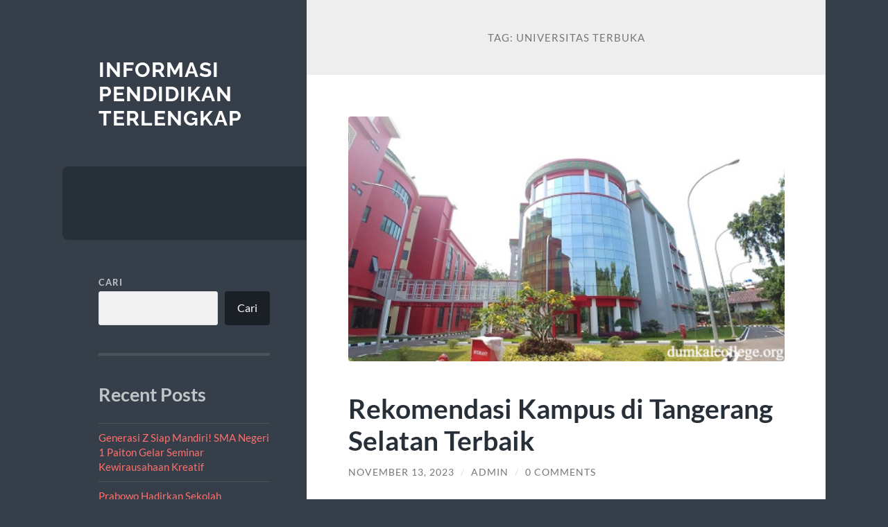

--- FILE ---
content_type: text/html; charset=UTF-8
request_url: https://dumkalcollege.org/tag/universitas-terbuka/
body_size: 12386
content:
<!DOCTYPE html>

<html lang="id">

	<head>

		<meta charset="UTF-8">
		<meta name="viewport" content="width=device-width, initial-scale=1.0" >

		<link rel="profile" href="https://gmpg.org/xfn/11">

		<meta name='robots' content='index, follow, max-image-preview:large, max-snippet:-1, max-video-preview:-1' />

	<!-- This site is optimized with the Yoast SEO plugin v21.7 - https://yoast.com/wordpress/plugins/seo/ -->
	<title>Universitas Terbuka Arsip - Informasi Pendidikan Terlengkap</title>
	<link rel="canonical" href="https://dumkalcollege.org/tag/universitas-terbuka/" />
	<meta property="og:locale" content="id_ID" />
	<meta property="og:type" content="article" />
	<meta property="og:title" content="Universitas Terbuka Arsip - Informasi Pendidikan Terlengkap" />
	<meta property="og:url" content="https://dumkalcollege.org/tag/universitas-terbuka/" />
	<meta property="og:site_name" content="Informasi Pendidikan Terlengkap" />
	<meta name="twitter:card" content="summary_large_image" />
	<script type="application/ld+json" class="yoast-schema-graph">{"@context":"https://schema.org","@graph":[{"@type":"CollectionPage","@id":"https://dumkalcollege.org/tag/universitas-terbuka/","url":"https://dumkalcollege.org/tag/universitas-terbuka/","name":"Universitas Terbuka Arsip - Informasi Pendidikan Terlengkap","isPartOf":{"@id":"https://dumkalcollege.org/#website"},"primaryImageOfPage":{"@id":"https://dumkalcollege.org/tag/universitas-terbuka/#primaryimage"},"image":{"@id":"https://dumkalcollege.org/tag/universitas-terbuka/#primaryimage"},"thumbnailUrl":"https://dumkalcollege.org/wp-content/uploads/2023/11/image-2023-11-13T212128.846.png","breadcrumb":{"@id":"https://dumkalcollege.org/tag/universitas-terbuka/#breadcrumb"},"inLanguage":"id"},{"@type":"ImageObject","inLanguage":"id","@id":"https://dumkalcollege.org/tag/universitas-terbuka/#primaryimage","url":"https://dumkalcollege.org/wp-content/uploads/2023/11/image-2023-11-13T212128.846.png","contentUrl":"https://dumkalcollege.org/wp-content/uploads/2023/11/image-2023-11-13T212128.846.png","width":640,"height":360,"caption":"Rekomendasi Kampus di Tangerang Selatan Terbaik"},{"@type":"BreadcrumbList","@id":"https://dumkalcollege.org/tag/universitas-terbuka/#breadcrumb","itemListElement":[{"@type":"ListItem","position":1,"name":"Beranda","item":"https://dumkalcollege.org/"},{"@type":"ListItem","position":2,"name":"Universitas Terbuka"}]},{"@type":"WebSite","@id":"https://dumkalcollege.org/#website","url":"https://dumkalcollege.org/","name":"Informasi Pendidikan Terlengkap","description":"","potentialAction":[{"@type":"SearchAction","target":{"@type":"EntryPoint","urlTemplate":"https://dumkalcollege.org/?s={search_term_string}"},"query-input":"required name=search_term_string"}],"inLanguage":"id"}]}</script>
	<!-- / Yoast SEO plugin. -->


<link rel="alternate" type="application/rss+xml" title="Informasi Pendidikan Terlengkap &raquo; Feed" href="https://dumkalcollege.org/feed/" />
<link rel="alternate" type="application/rss+xml" title="Informasi Pendidikan Terlengkap &raquo; Umpan Komentar" href="https://dumkalcollege.org/comments/feed/" />
<link rel="alternate" type="application/rss+xml" title="Informasi Pendidikan Terlengkap &raquo; Universitas Terbuka Umpan Tag" href="https://dumkalcollege.org/tag/universitas-terbuka/feed/" />
<style id='wp-img-auto-sizes-contain-inline-css' type='text/css'>
img:is([sizes=auto i],[sizes^="auto," i]){contain-intrinsic-size:3000px 1500px}
/*# sourceURL=wp-img-auto-sizes-contain-inline-css */
</style>
<style id='wp-emoji-styles-inline-css' type='text/css'>

	img.wp-smiley, img.emoji {
		display: inline !important;
		border: none !important;
		box-shadow: none !important;
		height: 1em !important;
		width: 1em !important;
		margin: 0 0.07em !important;
		vertical-align: -0.1em !important;
		background: none !important;
		padding: 0 !important;
	}
/*# sourceURL=wp-emoji-styles-inline-css */
</style>
<style id='wp-block-library-inline-css' type='text/css'>
:root{--wp-block-synced-color:#7a00df;--wp-block-synced-color--rgb:122,0,223;--wp-bound-block-color:var(--wp-block-synced-color);--wp-editor-canvas-background:#ddd;--wp-admin-theme-color:#007cba;--wp-admin-theme-color--rgb:0,124,186;--wp-admin-theme-color-darker-10:#006ba1;--wp-admin-theme-color-darker-10--rgb:0,107,160.5;--wp-admin-theme-color-darker-20:#005a87;--wp-admin-theme-color-darker-20--rgb:0,90,135;--wp-admin-border-width-focus:2px}@media (min-resolution:192dpi){:root{--wp-admin-border-width-focus:1.5px}}.wp-element-button{cursor:pointer}:root .has-very-light-gray-background-color{background-color:#eee}:root .has-very-dark-gray-background-color{background-color:#313131}:root .has-very-light-gray-color{color:#eee}:root .has-very-dark-gray-color{color:#313131}:root .has-vivid-green-cyan-to-vivid-cyan-blue-gradient-background{background:linear-gradient(135deg,#00d084,#0693e3)}:root .has-purple-crush-gradient-background{background:linear-gradient(135deg,#34e2e4,#4721fb 50%,#ab1dfe)}:root .has-hazy-dawn-gradient-background{background:linear-gradient(135deg,#faaca8,#dad0ec)}:root .has-subdued-olive-gradient-background{background:linear-gradient(135deg,#fafae1,#67a671)}:root .has-atomic-cream-gradient-background{background:linear-gradient(135deg,#fdd79a,#004a59)}:root .has-nightshade-gradient-background{background:linear-gradient(135deg,#330968,#31cdcf)}:root .has-midnight-gradient-background{background:linear-gradient(135deg,#020381,#2874fc)}:root{--wp--preset--font-size--normal:16px;--wp--preset--font-size--huge:42px}.has-regular-font-size{font-size:1em}.has-larger-font-size{font-size:2.625em}.has-normal-font-size{font-size:var(--wp--preset--font-size--normal)}.has-huge-font-size{font-size:var(--wp--preset--font-size--huge)}.has-text-align-center{text-align:center}.has-text-align-left{text-align:left}.has-text-align-right{text-align:right}.has-fit-text{white-space:nowrap!important}#end-resizable-editor-section{display:none}.aligncenter{clear:both}.items-justified-left{justify-content:flex-start}.items-justified-center{justify-content:center}.items-justified-right{justify-content:flex-end}.items-justified-space-between{justify-content:space-between}.screen-reader-text{border:0;clip-path:inset(50%);height:1px;margin:-1px;overflow:hidden;padding:0;position:absolute;width:1px;word-wrap:normal!important}.screen-reader-text:focus{background-color:#ddd;clip-path:none;color:#444;display:block;font-size:1em;height:auto;left:5px;line-height:normal;padding:15px 23px 14px;text-decoration:none;top:5px;width:auto;z-index:100000}html :where(.has-border-color){border-style:solid}html :where([style*=border-top-color]){border-top-style:solid}html :where([style*=border-right-color]){border-right-style:solid}html :where([style*=border-bottom-color]){border-bottom-style:solid}html :where([style*=border-left-color]){border-left-style:solid}html :where([style*=border-width]){border-style:solid}html :where([style*=border-top-width]){border-top-style:solid}html :where([style*=border-right-width]){border-right-style:solid}html :where([style*=border-bottom-width]){border-bottom-style:solid}html :where([style*=border-left-width]){border-left-style:solid}html :where(img[class*=wp-image-]){height:auto;max-width:100%}:where(figure){margin:0 0 1em}html :where(.is-position-sticky){--wp-admin--admin-bar--position-offset:var(--wp-admin--admin-bar--height,0px)}@media screen and (max-width:600px){html :where(.is-position-sticky){--wp-admin--admin-bar--position-offset:0px}}

/*# sourceURL=wp-block-library-inline-css */
</style><style id='wp-block-archives-inline-css' type='text/css'>
.wp-block-archives{box-sizing:border-box}.wp-block-archives-dropdown label{display:block}
/*# sourceURL=https://dumkalcollege.org/wp-includes/blocks/archives/style.min.css */
</style>
<style id='wp-block-categories-inline-css' type='text/css'>
.wp-block-categories{box-sizing:border-box}.wp-block-categories.alignleft{margin-right:2em}.wp-block-categories.alignright{margin-left:2em}.wp-block-categories.wp-block-categories-dropdown.aligncenter{text-align:center}.wp-block-categories .wp-block-categories__label{display:block;width:100%}
/*# sourceURL=https://dumkalcollege.org/wp-includes/blocks/categories/style.min.css */
</style>
<style id='wp-block-heading-inline-css' type='text/css'>
h1:where(.wp-block-heading).has-background,h2:where(.wp-block-heading).has-background,h3:where(.wp-block-heading).has-background,h4:where(.wp-block-heading).has-background,h5:where(.wp-block-heading).has-background,h6:where(.wp-block-heading).has-background{padding:1.25em 2.375em}h1.has-text-align-left[style*=writing-mode]:where([style*=vertical-lr]),h1.has-text-align-right[style*=writing-mode]:where([style*=vertical-rl]),h2.has-text-align-left[style*=writing-mode]:where([style*=vertical-lr]),h2.has-text-align-right[style*=writing-mode]:where([style*=vertical-rl]),h3.has-text-align-left[style*=writing-mode]:where([style*=vertical-lr]),h3.has-text-align-right[style*=writing-mode]:where([style*=vertical-rl]),h4.has-text-align-left[style*=writing-mode]:where([style*=vertical-lr]),h4.has-text-align-right[style*=writing-mode]:where([style*=vertical-rl]),h5.has-text-align-left[style*=writing-mode]:where([style*=vertical-lr]),h5.has-text-align-right[style*=writing-mode]:where([style*=vertical-rl]),h6.has-text-align-left[style*=writing-mode]:where([style*=vertical-lr]),h6.has-text-align-right[style*=writing-mode]:where([style*=vertical-rl]){rotate:180deg}
/*# sourceURL=https://dumkalcollege.org/wp-includes/blocks/heading/style.min.css */
</style>
<style id='wp-block-latest-comments-inline-css' type='text/css'>
ol.wp-block-latest-comments{box-sizing:border-box;margin-left:0}:where(.wp-block-latest-comments:not([style*=line-height] .wp-block-latest-comments__comment)){line-height:1.1}:where(.wp-block-latest-comments:not([style*=line-height] .wp-block-latest-comments__comment-excerpt p)){line-height:1.8}.has-dates :where(.wp-block-latest-comments:not([style*=line-height])),.has-excerpts :where(.wp-block-latest-comments:not([style*=line-height])){line-height:1.5}.wp-block-latest-comments .wp-block-latest-comments{padding-left:0}.wp-block-latest-comments__comment{list-style:none;margin-bottom:1em}.has-avatars .wp-block-latest-comments__comment{list-style:none;min-height:2.25em}.has-avatars .wp-block-latest-comments__comment .wp-block-latest-comments__comment-excerpt,.has-avatars .wp-block-latest-comments__comment .wp-block-latest-comments__comment-meta{margin-left:3.25em}.wp-block-latest-comments__comment-excerpt p{font-size:.875em;margin:.36em 0 1.4em}.wp-block-latest-comments__comment-date{display:block;font-size:.75em}.wp-block-latest-comments .avatar,.wp-block-latest-comments__comment-avatar{border-radius:1.5em;display:block;float:left;height:2.5em;margin-right:.75em;width:2.5em}.wp-block-latest-comments[class*=-font-size] a,.wp-block-latest-comments[style*=font-size] a{font-size:inherit}
/*# sourceURL=https://dumkalcollege.org/wp-includes/blocks/latest-comments/style.min.css */
</style>
<style id='wp-block-latest-posts-inline-css' type='text/css'>
.wp-block-latest-posts{box-sizing:border-box}.wp-block-latest-posts.alignleft{margin-right:2em}.wp-block-latest-posts.alignright{margin-left:2em}.wp-block-latest-posts.wp-block-latest-posts__list{list-style:none}.wp-block-latest-posts.wp-block-latest-posts__list li{clear:both;overflow-wrap:break-word}.wp-block-latest-posts.is-grid{display:flex;flex-wrap:wrap}.wp-block-latest-posts.is-grid li{margin:0 1.25em 1.25em 0;width:100%}@media (min-width:600px){.wp-block-latest-posts.columns-2 li{width:calc(50% - .625em)}.wp-block-latest-posts.columns-2 li:nth-child(2n){margin-right:0}.wp-block-latest-posts.columns-3 li{width:calc(33.33333% - .83333em)}.wp-block-latest-posts.columns-3 li:nth-child(3n){margin-right:0}.wp-block-latest-posts.columns-4 li{width:calc(25% - .9375em)}.wp-block-latest-posts.columns-4 li:nth-child(4n){margin-right:0}.wp-block-latest-posts.columns-5 li{width:calc(20% - 1em)}.wp-block-latest-posts.columns-5 li:nth-child(5n){margin-right:0}.wp-block-latest-posts.columns-6 li{width:calc(16.66667% - 1.04167em)}.wp-block-latest-posts.columns-6 li:nth-child(6n){margin-right:0}}:root :where(.wp-block-latest-posts.is-grid){padding:0}:root :where(.wp-block-latest-posts.wp-block-latest-posts__list){padding-left:0}.wp-block-latest-posts__post-author,.wp-block-latest-posts__post-date{display:block;font-size:.8125em}.wp-block-latest-posts__post-excerpt,.wp-block-latest-posts__post-full-content{margin-bottom:1em;margin-top:.5em}.wp-block-latest-posts__featured-image a{display:inline-block}.wp-block-latest-posts__featured-image img{height:auto;max-width:100%;width:auto}.wp-block-latest-posts__featured-image.alignleft{float:left;margin-right:1em}.wp-block-latest-posts__featured-image.alignright{float:right;margin-left:1em}.wp-block-latest-posts__featured-image.aligncenter{margin-bottom:1em;text-align:center}
/*# sourceURL=https://dumkalcollege.org/wp-includes/blocks/latest-posts/style.min.css */
</style>
<style id='wp-block-search-inline-css' type='text/css'>
.wp-block-search__button{margin-left:10px;word-break:normal}.wp-block-search__button.has-icon{line-height:0}.wp-block-search__button svg{height:1.25em;min-height:24px;min-width:24px;width:1.25em;fill:currentColor;vertical-align:text-bottom}:where(.wp-block-search__button){border:1px solid #ccc;padding:6px 10px}.wp-block-search__inside-wrapper{display:flex;flex:auto;flex-wrap:nowrap;max-width:100%}.wp-block-search__label{width:100%}.wp-block-search.wp-block-search__button-only .wp-block-search__button{box-sizing:border-box;display:flex;flex-shrink:0;justify-content:center;margin-left:0;max-width:100%}.wp-block-search.wp-block-search__button-only .wp-block-search__inside-wrapper{min-width:0!important;transition-property:width}.wp-block-search.wp-block-search__button-only .wp-block-search__input{flex-basis:100%;transition-duration:.3s}.wp-block-search.wp-block-search__button-only.wp-block-search__searchfield-hidden,.wp-block-search.wp-block-search__button-only.wp-block-search__searchfield-hidden .wp-block-search__inside-wrapper{overflow:hidden}.wp-block-search.wp-block-search__button-only.wp-block-search__searchfield-hidden .wp-block-search__input{border-left-width:0!important;border-right-width:0!important;flex-basis:0;flex-grow:0;margin:0;min-width:0!important;padding-left:0!important;padding-right:0!important;width:0!important}:where(.wp-block-search__input){appearance:none;border:1px solid #949494;flex-grow:1;font-family:inherit;font-size:inherit;font-style:inherit;font-weight:inherit;letter-spacing:inherit;line-height:inherit;margin-left:0;margin-right:0;min-width:3rem;padding:8px;text-decoration:unset!important;text-transform:inherit}:where(.wp-block-search__button-inside .wp-block-search__inside-wrapper){background-color:#fff;border:1px solid #949494;box-sizing:border-box;padding:4px}:where(.wp-block-search__button-inside .wp-block-search__inside-wrapper) .wp-block-search__input{border:none;border-radius:0;padding:0 4px}:where(.wp-block-search__button-inside .wp-block-search__inside-wrapper) .wp-block-search__input:focus{outline:none}:where(.wp-block-search__button-inside .wp-block-search__inside-wrapper) :where(.wp-block-search__button){padding:4px 8px}.wp-block-search.aligncenter .wp-block-search__inside-wrapper{margin:auto}.wp-block[data-align=right] .wp-block-search.wp-block-search__button-only .wp-block-search__inside-wrapper{float:right}
/*# sourceURL=https://dumkalcollege.org/wp-includes/blocks/search/style.min.css */
</style>
<style id='wp-block-group-inline-css' type='text/css'>
.wp-block-group{box-sizing:border-box}:where(.wp-block-group.wp-block-group-is-layout-constrained){position:relative}
/*# sourceURL=https://dumkalcollege.org/wp-includes/blocks/group/style.min.css */
</style>
<style id='global-styles-inline-css' type='text/css'>
:root{--wp--preset--aspect-ratio--square: 1;--wp--preset--aspect-ratio--4-3: 4/3;--wp--preset--aspect-ratio--3-4: 3/4;--wp--preset--aspect-ratio--3-2: 3/2;--wp--preset--aspect-ratio--2-3: 2/3;--wp--preset--aspect-ratio--16-9: 16/9;--wp--preset--aspect-ratio--9-16: 9/16;--wp--preset--color--black: #272F38;--wp--preset--color--cyan-bluish-gray: #abb8c3;--wp--preset--color--white: #fff;--wp--preset--color--pale-pink: #f78da7;--wp--preset--color--vivid-red: #cf2e2e;--wp--preset--color--luminous-vivid-orange: #ff6900;--wp--preset--color--luminous-vivid-amber: #fcb900;--wp--preset--color--light-green-cyan: #7bdcb5;--wp--preset--color--vivid-green-cyan: #00d084;--wp--preset--color--pale-cyan-blue: #8ed1fc;--wp--preset--color--vivid-cyan-blue: #0693e3;--wp--preset--color--vivid-purple: #9b51e0;--wp--preset--color--accent: #FF706C;--wp--preset--color--dark-gray: #444;--wp--preset--color--medium-gray: #666;--wp--preset--color--light-gray: #888;--wp--preset--gradient--vivid-cyan-blue-to-vivid-purple: linear-gradient(135deg,rgb(6,147,227) 0%,rgb(155,81,224) 100%);--wp--preset--gradient--light-green-cyan-to-vivid-green-cyan: linear-gradient(135deg,rgb(122,220,180) 0%,rgb(0,208,130) 100%);--wp--preset--gradient--luminous-vivid-amber-to-luminous-vivid-orange: linear-gradient(135deg,rgb(252,185,0) 0%,rgb(255,105,0) 100%);--wp--preset--gradient--luminous-vivid-orange-to-vivid-red: linear-gradient(135deg,rgb(255,105,0) 0%,rgb(207,46,46) 100%);--wp--preset--gradient--very-light-gray-to-cyan-bluish-gray: linear-gradient(135deg,rgb(238,238,238) 0%,rgb(169,184,195) 100%);--wp--preset--gradient--cool-to-warm-spectrum: linear-gradient(135deg,rgb(74,234,220) 0%,rgb(151,120,209) 20%,rgb(207,42,186) 40%,rgb(238,44,130) 60%,rgb(251,105,98) 80%,rgb(254,248,76) 100%);--wp--preset--gradient--blush-light-purple: linear-gradient(135deg,rgb(255,206,236) 0%,rgb(152,150,240) 100%);--wp--preset--gradient--blush-bordeaux: linear-gradient(135deg,rgb(254,205,165) 0%,rgb(254,45,45) 50%,rgb(107,0,62) 100%);--wp--preset--gradient--luminous-dusk: linear-gradient(135deg,rgb(255,203,112) 0%,rgb(199,81,192) 50%,rgb(65,88,208) 100%);--wp--preset--gradient--pale-ocean: linear-gradient(135deg,rgb(255,245,203) 0%,rgb(182,227,212) 50%,rgb(51,167,181) 100%);--wp--preset--gradient--electric-grass: linear-gradient(135deg,rgb(202,248,128) 0%,rgb(113,206,126) 100%);--wp--preset--gradient--midnight: linear-gradient(135deg,rgb(2,3,129) 0%,rgb(40,116,252) 100%);--wp--preset--font-size--small: 16px;--wp--preset--font-size--medium: 20px;--wp--preset--font-size--large: 24px;--wp--preset--font-size--x-large: 42px;--wp--preset--font-size--regular: 18px;--wp--preset--font-size--larger: 32px;--wp--preset--spacing--20: 0.44rem;--wp--preset--spacing--30: 0.67rem;--wp--preset--spacing--40: 1rem;--wp--preset--spacing--50: 1.5rem;--wp--preset--spacing--60: 2.25rem;--wp--preset--spacing--70: 3.38rem;--wp--preset--spacing--80: 5.06rem;--wp--preset--shadow--natural: 6px 6px 9px rgba(0, 0, 0, 0.2);--wp--preset--shadow--deep: 12px 12px 50px rgba(0, 0, 0, 0.4);--wp--preset--shadow--sharp: 6px 6px 0px rgba(0, 0, 0, 0.2);--wp--preset--shadow--outlined: 6px 6px 0px -3px rgb(255, 255, 255), 6px 6px rgb(0, 0, 0);--wp--preset--shadow--crisp: 6px 6px 0px rgb(0, 0, 0);}:where(.is-layout-flex){gap: 0.5em;}:where(.is-layout-grid){gap: 0.5em;}body .is-layout-flex{display: flex;}.is-layout-flex{flex-wrap: wrap;align-items: center;}.is-layout-flex > :is(*, div){margin: 0;}body .is-layout-grid{display: grid;}.is-layout-grid > :is(*, div){margin: 0;}:where(.wp-block-columns.is-layout-flex){gap: 2em;}:where(.wp-block-columns.is-layout-grid){gap: 2em;}:where(.wp-block-post-template.is-layout-flex){gap: 1.25em;}:where(.wp-block-post-template.is-layout-grid){gap: 1.25em;}.has-black-color{color: var(--wp--preset--color--black) !important;}.has-cyan-bluish-gray-color{color: var(--wp--preset--color--cyan-bluish-gray) !important;}.has-white-color{color: var(--wp--preset--color--white) !important;}.has-pale-pink-color{color: var(--wp--preset--color--pale-pink) !important;}.has-vivid-red-color{color: var(--wp--preset--color--vivid-red) !important;}.has-luminous-vivid-orange-color{color: var(--wp--preset--color--luminous-vivid-orange) !important;}.has-luminous-vivid-amber-color{color: var(--wp--preset--color--luminous-vivid-amber) !important;}.has-light-green-cyan-color{color: var(--wp--preset--color--light-green-cyan) !important;}.has-vivid-green-cyan-color{color: var(--wp--preset--color--vivid-green-cyan) !important;}.has-pale-cyan-blue-color{color: var(--wp--preset--color--pale-cyan-blue) !important;}.has-vivid-cyan-blue-color{color: var(--wp--preset--color--vivid-cyan-blue) !important;}.has-vivid-purple-color{color: var(--wp--preset--color--vivid-purple) !important;}.has-black-background-color{background-color: var(--wp--preset--color--black) !important;}.has-cyan-bluish-gray-background-color{background-color: var(--wp--preset--color--cyan-bluish-gray) !important;}.has-white-background-color{background-color: var(--wp--preset--color--white) !important;}.has-pale-pink-background-color{background-color: var(--wp--preset--color--pale-pink) !important;}.has-vivid-red-background-color{background-color: var(--wp--preset--color--vivid-red) !important;}.has-luminous-vivid-orange-background-color{background-color: var(--wp--preset--color--luminous-vivid-orange) !important;}.has-luminous-vivid-amber-background-color{background-color: var(--wp--preset--color--luminous-vivid-amber) !important;}.has-light-green-cyan-background-color{background-color: var(--wp--preset--color--light-green-cyan) !important;}.has-vivid-green-cyan-background-color{background-color: var(--wp--preset--color--vivid-green-cyan) !important;}.has-pale-cyan-blue-background-color{background-color: var(--wp--preset--color--pale-cyan-blue) !important;}.has-vivid-cyan-blue-background-color{background-color: var(--wp--preset--color--vivid-cyan-blue) !important;}.has-vivid-purple-background-color{background-color: var(--wp--preset--color--vivid-purple) !important;}.has-black-border-color{border-color: var(--wp--preset--color--black) !important;}.has-cyan-bluish-gray-border-color{border-color: var(--wp--preset--color--cyan-bluish-gray) !important;}.has-white-border-color{border-color: var(--wp--preset--color--white) !important;}.has-pale-pink-border-color{border-color: var(--wp--preset--color--pale-pink) !important;}.has-vivid-red-border-color{border-color: var(--wp--preset--color--vivid-red) !important;}.has-luminous-vivid-orange-border-color{border-color: var(--wp--preset--color--luminous-vivid-orange) !important;}.has-luminous-vivid-amber-border-color{border-color: var(--wp--preset--color--luminous-vivid-amber) !important;}.has-light-green-cyan-border-color{border-color: var(--wp--preset--color--light-green-cyan) !important;}.has-vivid-green-cyan-border-color{border-color: var(--wp--preset--color--vivid-green-cyan) !important;}.has-pale-cyan-blue-border-color{border-color: var(--wp--preset--color--pale-cyan-blue) !important;}.has-vivid-cyan-blue-border-color{border-color: var(--wp--preset--color--vivid-cyan-blue) !important;}.has-vivid-purple-border-color{border-color: var(--wp--preset--color--vivid-purple) !important;}.has-vivid-cyan-blue-to-vivid-purple-gradient-background{background: var(--wp--preset--gradient--vivid-cyan-blue-to-vivid-purple) !important;}.has-light-green-cyan-to-vivid-green-cyan-gradient-background{background: var(--wp--preset--gradient--light-green-cyan-to-vivid-green-cyan) !important;}.has-luminous-vivid-amber-to-luminous-vivid-orange-gradient-background{background: var(--wp--preset--gradient--luminous-vivid-amber-to-luminous-vivid-orange) !important;}.has-luminous-vivid-orange-to-vivid-red-gradient-background{background: var(--wp--preset--gradient--luminous-vivid-orange-to-vivid-red) !important;}.has-very-light-gray-to-cyan-bluish-gray-gradient-background{background: var(--wp--preset--gradient--very-light-gray-to-cyan-bluish-gray) !important;}.has-cool-to-warm-spectrum-gradient-background{background: var(--wp--preset--gradient--cool-to-warm-spectrum) !important;}.has-blush-light-purple-gradient-background{background: var(--wp--preset--gradient--blush-light-purple) !important;}.has-blush-bordeaux-gradient-background{background: var(--wp--preset--gradient--blush-bordeaux) !important;}.has-luminous-dusk-gradient-background{background: var(--wp--preset--gradient--luminous-dusk) !important;}.has-pale-ocean-gradient-background{background: var(--wp--preset--gradient--pale-ocean) !important;}.has-electric-grass-gradient-background{background: var(--wp--preset--gradient--electric-grass) !important;}.has-midnight-gradient-background{background: var(--wp--preset--gradient--midnight) !important;}.has-small-font-size{font-size: var(--wp--preset--font-size--small) !important;}.has-medium-font-size{font-size: var(--wp--preset--font-size--medium) !important;}.has-large-font-size{font-size: var(--wp--preset--font-size--large) !important;}.has-x-large-font-size{font-size: var(--wp--preset--font-size--x-large) !important;}
/*# sourceURL=global-styles-inline-css */
</style>

<style id='classic-theme-styles-inline-css' type='text/css'>
/*! This file is auto-generated */
.wp-block-button__link{color:#fff;background-color:#32373c;border-radius:9999px;box-shadow:none;text-decoration:none;padding:calc(.667em + 2px) calc(1.333em + 2px);font-size:1.125em}.wp-block-file__button{background:#32373c;color:#fff;text-decoration:none}
/*# sourceURL=/wp-includes/css/classic-themes.min.css */
</style>
<link rel='stylesheet' id='wilson_fonts-css' href='https://dumkalcollege.org/wp-content/themes/wilson/assets/css/fonts.css?ver=6.9' type='text/css' media='all' />
<link rel='stylesheet' id='wilson_style-css' href='https://dumkalcollege.org/wp-content/themes/wilson/style.css?ver=2.1.3' type='text/css' media='all' />
<script type="text/javascript" src="https://dumkalcollege.org/wp-includes/js/jquery/jquery.min.js?ver=3.7.1" id="jquery-core-js"></script>
<script type="text/javascript" src="https://dumkalcollege.org/wp-includes/js/jquery/jquery-migrate.min.js?ver=3.4.1" id="jquery-migrate-js"></script>
<script type="text/javascript" src="https://dumkalcollege.org/wp-content/themes/wilson/assets/js/global.js?ver=2.1.3" id="wilson_global-js"></script>
<link rel="https://api.w.org/" href="https://dumkalcollege.org/wp-json/" /><link rel="alternate" title="JSON" type="application/json" href="https://dumkalcollege.org/wp-json/wp/v2/tags/11" /><link rel="EditURI" type="application/rsd+xml" title="RSD" href="https://dumkalcollege.org/xmlrpc.php?rsd" />
<meta name="generator" content="WordPress 6.9" />
<!-- There is no amphtml version available for this URL. -->
	</head>
	
	<body class="archive tag tag-universitas-terbuka tag-11 wp-theme-wilson">

		
		<a class="skip-link button" href="#site-content">Skip to the content</a>
	
		<div class="wrapper">
	
			<header class="sidebar" id="site-header">
							
				<div class="blog-header">

									
						<div class="blog-info">
						
															<div class="blog-title">
									<a href="https://dumkalcollege.org" rel="home">Informasi Pendidikan Terlengkap</a>
								</div>
														
													
						</div><!-- .blog-info -->
						
					
				</div><!-- .blog-header -->
				
				<div class="nav-toggle toggle">
				
					<p>
						<span class="show">Show menu</span>
						<span class="hide">Hide menu</span>
					</p>
				
					<div class="bars">
							
						<div class="bar"></div>
						<div class="bar"></div>
						<div class="bar"></div>
						
						<div class="clear"></div>
						
					</div><!-- .bars -->
				
				</div><!-- .nav-toggle -->
				
				<div class="blog-menu">
			
					<ul class="navigation">
					
																		
					</ul><!-- .navigation -->
				</div><!-- .blog-menu -->
				
				<div class="mobile-menu">
						 
					<ul class="navigation">
					
												
					</ul>
					 
				</div><!-- .mobile-menu -->
				
				
					<div class="widgets" role="complementary">
					
						<div id="block-2" class="widget widget_block widget_search"><div class="widget-content"><form role="search" method="get" action="https://dumkalcollege.org/" class="wp-block-search__button-outside wp-block-search__text-button wp-block-search"    ><label class="wp-block-search__label" for="wp-block-search__input-1" >Cari</label><div class="wp-block-search__inside-wrapper" ><input class="wp-block-search__input" id="wp-block-search__input-1" placeholder="" value="" type="search" name="s" required /><button aria-label="Cari" class="wp-block-search__button wp-element-button" type="submit" >Cari</button></div></form></div></div><div id="block-3" class="widget widget_block"><div class="widget-content">
<div class="wp-block-group"><div class="wp-block-group__inner-container is-layout-flow wp-block-group-is-layout-flow">
<h2 class="wp-block-heading">Recent Posts</h2>


<ul class="wp-block-latest-posts__list wp-block-latest-posts"><li><a class="wp-block-latest-posts__post-title" href="https://dumkalcollege.org/generasi-z-siap-mandiri-sma-negeri-1-paiton-gelar-seminar/">Generasi Z Siap Mandiri! SMA Negeri 1 Paiton Gelar Seminar Kewirausahaan Kreatif</a></li>
<li><a class="wp-block-latest-posts__post-title" href="https://dumkalcollege.org/prabowo-hadirkan-sekolah-terintegrasi-akses-pendidikan-berkualitas/">Prabowo Hadirkan Sekolah Terintegrasi Akses Pendidikan Berkualitas di Seluruh Kecamatan</a></li>
<li><a class="wp-block-latest-posts__post-title" href="https://dumkalcollege.org/panduan-memilih-jurusan-manajemen-di-universitas-swasta/">Panduan Memilih Jurusan Manajemen di Universitas Swasta</a></li>
<li><a class="wp-block-latest-posts__post-title" href="https://dumkalcollege.org/temukan-jurusan-impianmu-di-universitas-citra-bangsa-kupang/">Temukan Jurusan Impianmu di Universitas Citra Bangsa Kupang</a></li>
<li><a class="wp-block-latest-posts__post-title" href="https://dumkalcollege.org/ugm-ui-undip-mengungkap-jurusan-kedokteran-paling-bergengsi/">UGM UI Undip Mengungkap Jurusan Kedokteran Paling Bergengsi dan Sulit Diterima</a></li>
</ul></div></div>
</div></div><div id="block-4" class="widget widget_block"><div class="widget-content">
<div class="wp-block-group"><div class="wp-block-group__inner-container is-layout-flow wp-block-group-is-layout-flow">
<h2 class="wp-block-heading">Recent Comments</h2>


<div class="no-comments wp-block-latest-comments">Tidak ada komentar untuk ditampilkan.</div></div></div>
</div></div><div id="block-5" class="widget widget_block"><div class="widget-content">
<div class="wp-block-group"><div class="wp-block-group__inner-container is-layout-flow wp-block-group-is-layout-flow">
<h2 class="wp-block-heading">Archives</h2>


<ul class="wp-block-archives-list wp-block-archives">	<li><a href='https://dumkalcollege.org/2026/01/'>Januari 2026</a></li>
	<li><a href='https://dumkalcollege.org/2025/12/'>Desember 2025</a></li>
	<li><a href='https://dumkalcollege.org/2025/11/'>November 2025</a></li>
	<li><a href='https://dumkalcollege.org/2025/10/'>Oktober 2025</a></li>
	<li><a href='https://dumkalcollege.org/2025/09/'>September 2025</a></li>
	<li><a href='https://dumkalcollege.org/2025/08/'>Agustus 2025</a></li>
	<li><a href='https://dumkalcollege.org/2025/07/'>Juli 2025</a></li>
	<li><a href='https://dumkalcollege.org/2025/06/'>Juni 2025</a></li>
	<li><a href='https://dumkalcollege.org/2025/05/'>Mei 2025</a></li>
	<li><a href='https://dumkalcollege.org/2025/03/'>Maret 2025</a></li>
	<li><a href='https://dumkalcollege.org/2025/02/'>Februari 2025</a></li>
	<li><a href='https://dumkalcollege.org/2025/01/'>Januari 2025</a></li>
	<li><a href='https://dumkalcollege.org/2024/12/'>Desember 2024</a></li>
	<li><a href='https://dumkalcollege.org/2024/11/'>November 2024</a></li>
	<li><a href='https://dumkalcollege.org/2024/10/'>Oktober 2024</a></li>
	<li><a href='https://dumkalcollege.org/2024/09/'>September 2024</a></li>
	<li><a href='https://dumkalcollege.org/2024/08/'>Agustus 2024</a></li>
	<li><a href='https://dumkalcollege.org/2024/07/'>Juli 2024</a></li>
	<li><a href='https://dumkalcollege.org/2024/06/'>Juni 2024</a></li>
	<li><a href='https://dumkalcollege.org/2024/05/'>Mei 2024</a></li>
	<li><a href='https://dumkalcollege.org/2024/04/'>April 2024</a></li>
	<li><a href='https://dumkalcollege.org/2024/03/'>Maret 2024</a></li>
	<li><a href='https://dumkalcollege.org/2024/02/'>Februari 2024</a></li>
	<li><a href='https://dumkalcollege.org/2023/12/'>Desember 2023</a></li>
	<li><a href='https://dumkalcollege.org/2023/11/'>November 2023</a></li>
</ul></div></div>
</div></div><div id="block-6" class="widget widget_block"><div class="widget-content">
<div class="wp-block-group"><div class="wp-block-group__inner-container is-layout-flow wp-block-group-is-layout-flow">
<h2 class="wp-block-heading">Categories</h2>


<ul class="wp-block-categories-list wp-block-categories">	<li class="cat-item cat-item-67"><a href="https://dumkalcollege.org/category/beasiswa/">Beasiswa</a>
</li>
	<li class="cat-item cat-item-99"><a href="https://dumkalcollege.org/category/jurusan/">Jurusan</a>
</li>
	<li class="cat-item cat-item-88"><a href="https://dumkalcollege.org/category/kampus/">Kampus</a>
</li>
	<li class="cat-item cat-item-109"><a href="https://dumkalcollege.org/category/kesehatan/">Kesehatan</a>
</li>
	<li class="cat-item cat-item-92"><a href="https://dumkalcollege.org/category/pendidikan/">Pendidikan</a>
</li>
	<li class="cat-item cat-item-75"><a href="https://dumkalcollege.org/category/politeknik-kesehatan/">Politeknik Kesehatan</a>
</li>
	<li class="cat-item cat-item-23"><a href="https://dumkalcollege.org/category/sekolah/">Sekolah</a>
</li>
	<li class="cat-item cat-item-1"><a href="https://dumkalcollege.org/category/uncategorized/">Uncategorized</a>
</li>
	<li class="cat-item cat-item-22"><a href="https://dumkalcollege.org/category/universitas/">Universitas</a>
</li>
	<li class="cat-item cat-item-112"><a href="https://dumkalcollege.org/category/wisata/">Wisata</a>
</li>
</ul></div></div>
</div></div><div id="block-7" class="widget widget_block"><div class="widget-content"><a href="https://comprartcc.com/">rajascater88</a><br>
<a href="https://www.rsudkotasalatiga.com/">slot bet 100</a><br>
<a href="https://frescurapoblana.com/">slot depo 5k</a><br>
<a href="https://lotusloungegrill.com/">slot thailand</a><br>
<a href="https://www.riverpointlodgenc.com/">olympus slot</a><br>
<a href="https://www.paloslocospizza.com/menu">slot spaceman</a>
  <br />
<a href="https://alumnicustom.prozenweb.com/">slot qris</a><br>
<a href="https://www.sanantoniopaintbody.com/">bonus new member 100</a><br>
<a href="https://www.scbagchi.com/list-of-doctors">https://www.scbagchi.com/list-of-doctors</a><br>
<a href="https://neoneonwine.com/">situs slot gacor</a><br>
<a href="https://dandelionbistro.com/">slot</a><br>
<a href="https://www.palmsrestaurantfwi.com/">slot resmi</a><br>
<a href="https://diamondnailnspa.com/">slot bonus 100</a><br>
<a href="https://liluzivertshop.com/">starlight princess 1000</a><br>
<a href="https://menailbar.com/">gates of olympus 1000</a><br>
<a href="https://thewairhouse.com/">rajamahjong</a><br></div></div>						
					</div><!-- .widgets -->
					
													
			</header><!-- .sidebar -->

			<main class="content" id="site-content">	
		<header class="archive-header">
		
							<h1 class="archive-title">Tag: <span>Universitas Terbuka</span></h1>
			
						
		</header><!-- .archive-header -->
					
	
	<div class="posts">
			
				
			<article id="post-12" class="post-12 post type-post status-publish format-standard has-post-thumbnail hentry category-universitas tag-politeknik-keuangan-negara-stan tag-rekomendasi-kampus-di-tangerang-selatan-terbaik tag-universitas-muhammadiyah-jakarta tag-universitas-negeri-islam-syarif-hidayatullah tag-universitas-terbuka">
		
				
	<figure class="featured-media">
	
						
		<a href="https://dumkalcollege.org/rekomendasi-kampus-di-tangerang-selatan-terbaik/">
		
			<img width="640" height="360" src="https://dumkalcollege.org/wp-content/uploads/2023/11/image-2023-11-13T212128.846.png" class="attachment-post-thumbnail size-post-thumbnail wp-post-image" alt="Rekomendasi Kampus di Tangerang Selatan Terbaik" decoding="async" fetchpriority="high" srcset="https://dumkalcollege.org/wp-content/uploads/2023/11/image-2023-11-13T212128.846.png 640w, https://dumkalcollege.org/wp-content/uploads/2023/11/image-2023-11-13T212128.846-300x169.png 300w" sizes="(max-width: 640px) 100vw, 640px" />			
		</a>
				
	</figure><!-- .featured-media -->
		

<div class="post-inner">

	
		<header class="post-header">
			
			<h2 class="post-title">
				<a href="https://dumkalcollege.org/rekomendasi-kampus-di-tangerang-selatan-terbaik/" rel="bookmark">Rekomendasi Kampus di Tangerang Selatan Terbaik</a>
			</h2>
			
					
		<div class="post-meta">
		
			<span class="post-date"><a href="https://dumkalcollege.org/rekomendasi-kampus-di-tangerang-selatan-terbaik/">November 13, 2023</a></span>
			
			<span class="date-sep"> / </span>
				
			<span class="post-author"><a href="https://dumkalcollege.org/author/admin_157mlozw/" title="Pos-pos oleh admin" rel="author">admin</a></span>
			
						
				<span class="date-sep"> / </span>
				
				<a href="https://dumkalcollege.org/rekomendasi-kampus-di-tangerang-selatan-terbaik/?noamp=mobile#respond"><span class="comment">0 Comments</span></a>			
						
						
												
		</div><!-- .post-meta -->

					
		</header><!-- .post-header -->

	
		
		<div class="post-content">
		
			<p style="text-align: justify;"><strong>Rekomendasi Kampus di Tangerang Selatan Terbaik</strong> &#8211; Kampus di Tangerang Selatan memadai <a href="https://limedlabs.com/">agen maxbet</a> banyak. Beberapa di antaranya adalah perguruan tinggi terbaik yang miliki mutu pendidikan terjamin. Bagi pelajar yang berada di area Tangerang atau sekitarnya, tidak mesti kuliah jauh-jauh dikarenakan banyak juga kampus terbaik area Tangerang.</p>
<p style="text-align: justify;">Harapan setiap pelajar yang bakal meneruskan pendidikan perkuliahan, pasti idamkan beroleh prospek kerja bagus sesudah berkuliah atau dapat mendirikan bisnis sendiri. Pendidikan di jaman perkuliahan menjadi perihal yang penting.</p>
<p style="text-align: justify;">Bagi kamu yang berada di area Tangerang dapat coba daftar di kampus terbaik tanpa mesti merantau jauh-jauh. Pilih kampus yang paham keperluan kamu sebagai seorang mahasiswa dengan fasilitas terjamin dan beri tambahan mutu pendidikan terbaik.</p>
<h2 style="text-align: justify;">Rekomendasi Kampus di Tangerang Selatan Terbaik</h2>
<p style="text-align: justify;">Jika tetap bingung di mana kampus terbaik <a href="https://sushimashi.com/">Mahjong Ways</a> di Tangerang Selatan yang bisa menjadi pilihan, tersebut ini kita rekomendasikan 5 kampus bagi kamu untuk melanjutkan perkuliahan.</p>
<h3 style="text-align: justify;">Universitas Negeri Islam Syarif Hidayatullah</h3>
<p style="text-align: justify;">Universitas Negeri Islam Syarif Hidayatullah ini berlokasi di Jl. Ir. H. Djuanda No. 95 Ciputat, Tangerang Selatan. Hal yang menarik dari kampus ini beri tambahan fasilitas terhadap penelitian bagi setiap mahasiswa. Tidak cuma itu, namun banyak juga program yang di gunakan untuk tingkatkan kesejahteraan sosial.</p>
<p style="text-align: justify;">Biaya kuliah Universitas Islam Negeri Syarif Hidayatullah pakai proses UKT atau Uang Kuliah Tunggal per semester. Pembayaran UKT dapat sesuai dengan kelas atau golongan tiap-tiap mahasiswa. Jadi, pembayaran dapat di tentukan dari kebolehan orang tua atau wali mahasiswa. Paling murah pembayaran UKT kurang lebih Rp. 400.000 dan paling mahal Rp. 5.000.000 (kecuali untuk kedokteran dan ilmu sains bisa capai Rp. 32.000.000).</p>
<p style="text-align: justify;">Upayakan untuk beroleh beasiswa dari kampus UIN Syarif Hidayatullah. Ada banyak beasiswa yang dapat di gunakan oleh setiap mahasiswa. Beasiswa tersebut bisa di dapatkan dari anggota internal yang di siapkan oleh pihak UIN Syarif Hidayatullah. Sedangkan beasiswa dari eksternal pihak kampus sudah bekerjasama dengan lembaga pemerintah maupun swasta.</p>
<h3 style="text-align: justify;">Universitas Terbuka</h3>
<p style="text-align: justify;">Selanjutnya ada Universitas Terbuka <a href="https://www.diklatsatpambandung.com/">Slot Bet 100</a> yang ada di Jl. Cabe Raya, Pondok Cabe, Pamulang, Tangerang Selatan. Kampus ini di resmikan terhadap tanggal 4 September 1984. Kampus ini mengusahakan untuk mengusung pembelajaran dari internet. Selain sedia kan program Sarjana (S1), Universitas Terbuka juga sedia kan program Master (S2), dan Doktoral (S3).</p>
<p style="text-align: justify;">Universitas Terbuka miliki sebutan “Making Higher Education Open to All” dengan menyelenggarakan program sertifikat dan program pelatihan. Kampus ini sudah miliki mutu terbaik dan menunjang setiap mahasiswa untuk jadi nyaman dalam mengembangkan diri selama jaman perkuliahan.</p>
<p style="text-align: justify;">Kampus di Tangerang Selatan ini miliki cost kuliah bergantung dengan skema fasilitas yang di pilih oleh setiap mahasiswa. Jadi skema fasilitas ini nyaris mirip dengan proses paket semester atau kamu juga bisa mengambil skema non proses paket semester. Tentu kampus ini juga menerapkan cost kuliah per semester dan ada fasilitas administrasi akademik. Paling murah pembayaran kurang lebih Rp. 1.300.000 dan paling mahal Rp. 2.400.000 (biaya kuliah bisa berubah sesuai dengan kebijakan kampus).</p>
<p style="text-align: justify;">Beasiswa juga di sajikan pihak kampus, jadi dari pemerintah maupun mitra swasta. Jika kamu idamkan paham Info lebih lanjut maka silakan kunjungi website kampus resminya di www.uct.ac.id</p>
<p><strong>Baca Juga: <a href="https://dumkalcollege.org/rekomendasi-ptn-jurusan-desain-grafis-di-indonesia/" rel="bookmark">Rekomendasi PTN Jurusan Desain Grafis di Indonesia</a></strong></p>
<h3 style="text-align: justify;">Universitas Muhammadiyah Jakarta</h3>
<p style="text-align: justify;">Universitas Muhammadiyah Jakarta ini wilayah kampus I ada di Tangerang Selatan loh, lebih tepatnya di Jl. K.H Ahmad Dahlan, Cirendeu. Kampus ini sukses beroleh akreditasi B dari BAN-PT. Kampus ini adalah Universitas Muhammadiyah tertua di Indonesia dan sudah beri tambahan kontribusi tinggi di Indonesia terhadap bidang pendidikan.</p>
<p style="text-align: justify;">Ada beberapa fakultas yang ada di Universitas Muhammadiyah Jakarta, layaknya Fakultas Hukum, Fakultas Ilmu Keperawatan, Fakultas Teknik, Fakultas Agama Islam, Fakultas Ilmu Pendidikan, Fakultas Ilmu Sosial dan Ilmu Politik, Fakultas Kedokteran dan Kesehatan, Fakultas Pertanian, dan Fakultas Ekonomi.</p>
<h3 style="text-align: justify;">Universitas Pembangunan Jaya</h3>
<p style="text-align: justify;">Universitas Pembangunan Jaya berada di Jl. Cendrawasih Raya, Bintaro Jaya, Tangerang. Kampus ini mengusahakan diri untuk membuat mahasiswa mempelajari beraneka macam perihal di luar program studi yang di pilih. Ada 100 mata kuliah dan 10 program studi yang dapat di pilih oleh mahasiswa baru. Universitas Pembangunan Jaya terhitung kampus murah di Tangerang.</p>
<p style="text-align: justify;">Saat ini tetap ada Fakultas Humaniora dan Bisnis dengan jurusan Psikologi, Akuntansi, Manajemen, dan Ilmu Komunikasi. Tidak cuma itu, namun ada juga Fakultas Teknologi Desain dengan jurusan Arsitektur, Desain, Teknik Informatika, Teknik Sipil, dan Sistem Informasi.</p>
<h3 style="text-align: justify;">Politeknik Keuangan Negara STAN</h3>
<p style="text-align: justify;">Politeknik Keuangan Negara ada di Tangerang Selatan, Jl. Bintaro Utama Sektor V, Daerah Bintaro Jaya. Perguruan tinggi satu ini berada di bawah naungan Kementrian Keuangan. Di kampus ini kamu dapat pelajaran untuk pengelolaan keuangan negara. Selama jaman pendidikan ternyata mahasiswa tidak bakal di pungut cost dan tidak diasramakan.</p>
<p style="text-align: justify;">Setelah lulus dari perguruan tinggi ini setiap alumni ini dapat ikuti ujian seleksi CPNS dan di tempatkan di lembaga lingkungan kemenkeu atau lembaga pemerintahan pusat atau daerah. Kuliah di kampus ini membuat kamu miliki peluang tinggi untuk beroleh prospek kerja di lembaga pemerintah.</p>
<p style="text-align: justify;">Ada beberapa fakultas yang bisa dicoba layaknya Manajemen Keuangan, Kepabeanan dan Cukai, Pajak dan Akuntansi. Jika kamu tertarik untuk coba daftar di Politeknik Keuangan Negara untuk prospek kerja di lembaga pemerintah. Maka persiapkan dirimu yang terbaik dan menyaksikan Info terbaru di laman situsnya.</p>

		</div><!-- .post-content -->

	
</div><!-- .post-inner -->									
			</article><!-- .post -->
											
			
	</div><!-- .posts -->

			<footer class="footer section large-padding bg-dark clear" id="site-footer">

			
			<div class="credits">
				
				<p class="credits-left">&copy; 2026 <a href="https://dumkalcollege.org">Informasi Pendidikan Terlengkap</a></p>
				
				<p class="credits-right"><span>Theme by <a href="https://andersnoren.se">Anders Nor&eacute;n</a></span> &mdash; <a class="tothetop" href="#site-header">Up &uarr;</a></p>
				
			</div><!-- .credits -->
		
		</footer><!-- #site-footer -->
		
	</main><!-- #site-content -->
	
</div><!-- .wrapper -->

<script type="speculationrules">
{"prefetch":[{"source":"document","where":{"and":[{"href_matches":"/*"},{"not":{"href_matches":["/wp-*.php","/wp-admin/*","/wp-content/uploads/*","/wp-content/*","/wp-content/plugins/*","/wp-content/themes/wilson/*","/*\\?(.+)"]}},{"not":{"selector_matches":"a[rel~=\"nofollow\"]"}},{"not":{"selector_matches":".no-prefetch, .no-prefetch a"}}]},"eagerness":"conservative"}]}
</script>
<script id="wp-emoji-settings" type="application/json">
{"baseUrl":"https://s.w.org/images/core/emoji/17.0.2/72x72/","ext":".png","svgUrl":"https://s.w.org/images/core/emoji/17.0.2/svg/","svgExt":".svg","source":{"concatemoji":"https://dumkalcollege.org/wp-includes/js/wp-emoji-release.min.js?ver=6.9"}}
</script>
<script type="module">
/* <![CDATA[ */
/*! This file is auto-generated */
const a=JSON.parse(document.getElementById("wp-emoji-settings").textContent),o=(window._wpemojiSettings=a,"wpEmojiSettingsSupports"),s=["flag","emoji"];function i(e){try{var t={supportTests:e,timestamp:(new Date).valueOf()};sessionStorage.setItem(o,JSON.stringify(t))}catch(e){}}function c(e,t,n){e.clearRect(0,0,e.canvas.width,e.canvas.height),e.fillText(t,0,0);t=new Uint32Array(e.getImageData(0,0,e.canvas.width,e.canvas.height).data);e.clearRect(0,0,e.canvas.width,e.canvas.height),e.fillText(n,0,0);const a=new Uint32Array(e.getImageData(0,0,e.canvas.width,e.canvas.height).data);return t.every((e,t)=>e===a[t])}function p(e,t){e.clearRect(0,0,e.canvas.width,e.canvas.height),e.fillText(t,0,0);var n=e.getImageData(16,16,1,1);for(let e=0;e<n.data.length;e++)if(0!==n.data[e])return!1;return!0}function u(e,t,n,a){switch(t){case"flag":return n(e,"\ud83c\udff3\ufe0f\u200d\u26a7\ufe0f","\ud83c\udff3\ufe0f\u200b\u26a7\ufe0f")?!1:!n(e,"\ud83c\udde8\ud83c\uddf6","\ud83c\udde8\u200b\ud83c\uddf6")&&!n(e,"\ud83c\udff4\udb40\udc67\udb40\udc62\udb40\udc65\udb40\udc6e\udb40\udc67\udb40\udc7f","\ud83c\udff4\u200b\udb40\udc67\u200b\udb40\udc62\u200b\udb40\udc65\u200b\udb40\udc6e\u200b\udb40\udc67\u200b\udb40\udc7f");case"emoji":return!a(e,"\ud83e\u1fac8")}return!1}function f(e,t,n,a){let r;const o=(r="undefined"!=typeof WorkerGlobalScope&&self instanceof WorkerGlobalScope?new OffscreenCanvas(300,150):document.createElement("canvas")).getContext("2d",{willReadFrequently:!0}),s=(o.textBaseline="top",o.font="600 32px Arial",{});return e.forEach(e=>{s[e]=t(o,e,n,a)}),s}function r(e){var t=document.createElement("script");t.src=e,t.defer=!0,document.head.appendChild(t)}a.supports={everything:!0,everythingExceptFlag:!0},new Promise(t=>{let n=function(){try{var e=JSON.parse(sessionStorage.getItem(o));if("object"==typeof e&&"number"==typeof e.timestamp&&(new Date).valueOf()<e.timestamp+604800&&"object"==typeof e.supportTests)return e.supportTests}catch(e){}return null}();if(!n){if("undefined"!=typeof Worker&&"undefined"!=typeof OffscreenCanvas&&"undefined"!=typeof URL&&URL.createObjectURL&&"undefined"!=typeof Blob)try{var e="postMessage("+f.toString()+"("+[JSON.stringify(s),u.toString(),c.toString(),p.toString()].join(",")+"));",a=new Blob([e],{type:"text/javascript"});const r=new Worker(URL.createObjectURL(a),{name:"wpTestEmojiSupports"});return void(r.onmessage=e=>{i(n=e.data),r.terminate(),t(n)})}catch(e){}i(n=f(s,u,c,p))}t(n)}).then(e=>{for(const n in e)a.supports[n]=e[n],a.supports.everything=a.supports.everything&&a.supports[n],"flag"!==n&&(a.supports.everythingExceptFlag=a.supports.everythingExceptFlag&&a.supports[n]);var t;a.supports.everythingExceptFlag=a.supports.everythingExceptFlag&&!a.supports.flag,a.supports.everything||((t=a.source||{}).concatemoji?r(t.concatemoji):t.wpemoji&&t.twemoji&&(r(t.twemoji),r(t.wpemoji)))});
//# sourceURL=https://dumkalcollege.org/wp-includes/js/wp-emoji-loader.min.js
/* ]]> */
</script>

<script defer src="https://static.cloudflareinsights.com/beacon.min.js/vcd15cbe7772f49c399c6a5babf22c1241717689176015" integrity="sha512-ZpsOmlRQV6y907TI0dKBHq9Md29nnaEIPlkf84rnaERnq6zvWvPUqr2ft8M1aS28oN72PdrCzSjY4U6VaAw1EQ==" data-cf-beacon='{"version":"2024.11.0","token":"682f8615d37246cfb3ee1271e05baabe","r":1,"server_timing":{"name":{"cfCacheStatus":true,"cfEdge":true,"cfExtPri":true,"cfL4":true,"cfOrigin":true,"cfSpeedBrain":true},"location_startswith":null}}' crossorigin="anonymous"></script>
</body>
</html>